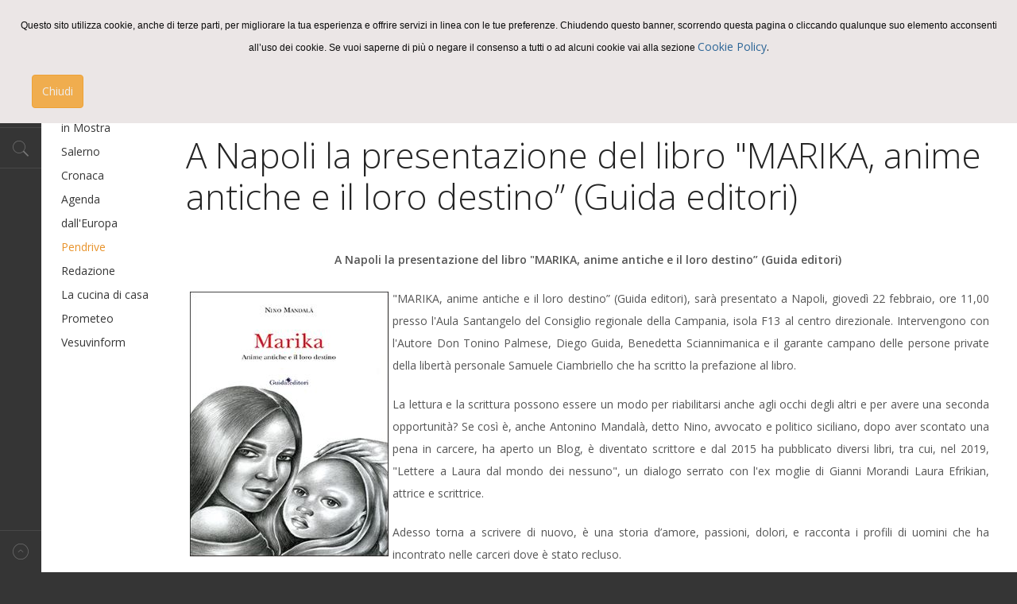

--- FILE ---
content_type: text/html; charset=utf-8
request_url: http://www.lapilli.eu/3.0/pendrive/17-libri/5081-a-napoli-la-presentazione-del-libro-marika-anime-antiche-e-il-loro-destino-guida-editori
body_size: 20811
content:
<!DOCTYPE html>
<html lang="it-it" >
<head>
	              <meta name="viewport" content="width=device-width, initial-scale=1, maximum-scale=2.0">
    <base href="http://www.lapilli.eu/3.0/pendrive/17-libri/5081-a-napoli-la-presentazione-del-libro-marika-anime-antiche-e-il-loro-destino-guida-editori" />
	<meta http-equiv="content-type" content="text/html; charset=utf-8" />
	<meta name="keywords" content="arte, cultura, cinema, libri, recensioni, Europa, Torre del Greco, Napoli, Salerno, Campania" />
	<meta name="author" content="alla redazione" />
	<meta property="og:title" content="A Napoli la presentazione del libro &amp;quot;MARIKA, anime antiche e il loro destino” (Guida editori)" />
	<meta property="og:type" content="article" />
	<meta property="og:url" content="http://www.lapilli.eu/3.0/pendrive/17-libri/5081-a-napoli-la-presentazione-del-libro-marika-anime-antiche-e-il-loro-destino-guida-editori" />
	<meta property="og:site_name" content="Lapilli" />
	<meta name="description" content="Lapilli.eu - periodico di cultura dell'Associazione Culturale Prometeo di Torre del Greco" />
	<meta name="generator" content="Joomla! - Open Source Content Management" />
	<title>A Napoli la presentazione del libro &quot;MARIKA, anime antiche e il loro destino” (Guida editori)</title>
	<link href="http://www.lapilli.eu/3.0/templates/gk_magazine/images/favicon.ico" rel="shortcut icon" type="image/vnd.microsoft.icon" />
	<link href="/3.0/plugins/system/jce/css/content.css?badb4208be409b1335b815dde676300e" rel="stylesheet" type="text/css" />
	<link href="http://www.lapilli.eu/3.0/templates/gk_magazine/css/popovers.css" rel="stylesheet" type="text/css" />
	<link href="http://www.lapilli.eu/3.0/templates/gk_magazine/css/k2.css" rel="stylesheet" type="text/css" />
	<link href="http://www.lapilli.eu/3.0/templates/gk_magazine/css/normalize.css" rel="stylesheet" type="text/css" />
	<link href="http://www.lapilli.eu/3.0/templates/gk_magazine/css/layout.css" rel="stylesheet" type="text/css" />
	<link href="http://www.lapilli.eu/3.0/templates/gk_magazine/css/joomla.css" rel="stylesheet" type="text/css" />
	<link href="http://www.lapilli.eu/3.0/templates/gk_magazine/css/system/system.css" rel="stylesheet" type="text/css" />
	<link href="http://www.lapilli.eu/3.0/templates/gk_magazine/css/template.css" rel="stylesheet" type="text/css" />
	<link href="http://www.lapilli.eu/3.0/templates/gk_magazine/css/menu/menu.css" rel="stylesheet" type="text/css" />
	<link href="http://www.lapilli.eu/3.0/templates/gk_magazine/css/gk.stuff.css" rel="stylesheet" type="text/css" />
	<link href="http://www.lapilli.eu/3.0/templates/gk_magazine/css/style4.css" rel="stylesheet" type="text/css" />
	<link href="http://www.lapilli.eu/3.0/templates/gk_magazine/css/typography/typography.style4.css" rel="stylesheet" type="text/css" />
	<link href="http://www.lapilli.eu/3.0/templates/gk_magazine/css/typography/typography.iconset.style4.css" rel="stylesheet" type="text/css" />
	<link href="//fonts.googleapis.com/css?family=Open+Sans:300,400,600,700" rel="stylesheet" type="text/css" />
	<link href="/3.0/media/jui/css/chosen.css?4fda950b9701edb9bb3fc5bdbcda354d" rel="stylesheet" type="text/css" />
	<link href="/3.0/media/com_finder/css/finder.css?4fda950b9701edb9bb3fc5bdbcda354d" rel="stylesheet" type="text/css" />
	<link href="http://www.lapilli.eu/3.0/plugins/system/fmalertcookies/assets/css/bootstrap.min.css" rel="stylesheet" type="text/css" />
	<link href="http://www.lapilli.eu/3.0/plugins/system/fmalertcookies/assets/css/custom.css" rel="stylesheet" type="text/css" />
	<style type="text/css">
.childcontent .gkcol { width: 220px; }body,
html, 
body button, 
body input, 
body select, 
body textarea { font-family: 'Open Sans', Arial, sans-serif; }
.blank { font-family: Arial, Helvetica, sans-serif; }
.blank { font-family: Arial, Helvetica, sans-serif; }
.blank { font-family: Arial, Helvetica, sans-serif; }
@media screen and (max-width: 772.5px) {
	    	#k2Container .itemsContainer { width: 100%!important; } 
	    	.cols-2 .column-1,
	    	.cols-2 .column-2,
	    	.cols-3 .column-1,
	    	.cols-3 .column-2,
	    	.cols-3 .column-3,
	    	.demo-typo-col2,
	    	.demo-typo-col3,
	    	.demo-typo-col4 {width: 100%; }
	    	}#gkInset { width: 12.5%; }
#gkContent { width: 87.5%; }
#gkContentWrap { width: 100%; }
.gkPage { max-width: 1300px; }

	</style>
	<script type="application/json" class="joomla-script-options new">{"csrf.token":"2f4af9a246bfc20be86d3010200c327d","system.paths":{"root":"\/3.0","base":"\/3.0"}}</script>
	<script src="/3.0/media/jui/js/jquery.min.js?4fda950b9701edb9bb3fc5bdbcda354d" type="text/javascript"></script>
	<script src="/3.0/media/jui/js/jquery-noconflict.js?4fda950b9701edb9bb3fc5bdbcda354d" type="text/javascript"></script>
	<script src="/3.0/media/jui/js/jquery-migrate.min.js?4fda950b9701edb9bb3fc5bdbcda354d" type="text/javascript"></script>
	<script src="/3.0/media/jui/js/bootstrap.min.js?4fda950b9701edb9bb3fc5bdbcda354d" type="text/javascript"></script>
	<script src="/3.0/media/system/js/caption.js?4fda950b9701edb9bb3fc5bdbcda354d" type="text/javascript"></script>
	<script src="/3.0/media/system/js/mootools-core.js?4fda950b9701edb9bb3fc5bdbcda354d" type="text/javascript"></script>
	<script src="/3.0/media/system/js/core.js?4fda950b9701edb9bb3fc5bdbcda354d" type="text/javascript"></script>
	<script src="/3.0/media/system/js/mootools-more.js?4fda950b9701edb9bb3fc5bdbcda354d" type="text/javascript"></script>
	<script src="http://www.lapilli.eu/3.0/templates/gk_magazine/js/gk.scripts.js" type="text/javascript"></script>
	<script src="http://www.lapilli.eu/3.0/templates/gk_magazine/js/gk.menu.js" type="text/javascript"></script>
	<script src="http://www.lapilli.eu/3.0/templates/gk_magazine/js/fitvids.jquery.js" type="text/javascript"></script>
	<script src="/3.0/media/jui/js/chosen.jquery.min.js?4fda950b9701edb9bb3fc5bdbcda354d" type="text/javascript"></script>
	<script src="/3.0/media/jui/js/jquery.autocomplete.min.js?4fda950b9701edb9bb3fc5bdbcda354d" type="text/javascript"></script>
	<script type="text/javascript">
jQuery(function($){ initTooltips(); $("body").on("subform-row-add", initTooltips); function initTooltips (event, container) { container = container || document;$(container).find(".hasTooltip").tooltip({"html": true,"container": "body"});} });jQuery(window).on('load',  function() {
				new JCaption('img.caption');
			});
 $GKMenu = { height:true, width:true, duration: 250 };
$GK_TMPL_URL = "http://www.lapilli.eu/3.0/templates/gk_magazine";

$GK_URL = "http://www.lapilli.eu/3.0/";

	jQuery(function ($) {
		initChosen();
		$("body").on("subform-row-add", initChosen);

		function initChosen(event, container)
		{
			container = container || document;
			$(container).find(".advancedSelect").chosen({"disable_search_threshold":10,"search_contains":true,"allow_single_deselect":true,"placeholder_text_multiple":"Type or select some options","placeholder_text_single":"Select an option","no_results_text":"No results match"});
		}
	});
	
jQuery(document).ready(function() {
	var value, searchword = jQuery('#mod-finder-searchword88');

		// Get the current value.
		value = searchword.val();

		// If the current value equals the default value, clear it.
		searchword.on('focus', function ()
		{
			var el = jQuery(this);

			if (el.val() === 'Cerca...')
			{
				el.val('');
			}
		});

		// If the current value is empty, set the previous value.
		searchword.on('blur', function ()
		{
			var el = jQuery(this);

			if (!el.val())
			{
				el.val(value);
			}
		});

		jQuery('#mod-finder-searchform88').on('submit', function (e)
		{
			e.stopPropagation();
			var advanced = jQuery('#mod-finder-advanced88');

			// Disable select boxes with no value selected.
			if (advanced.length)
			{
				advanced.find('select').each(function (index, el)
				{
					var el = jQuery(el);

					if (!el.val())
					{
						el.attr('disabled', 'disabled');
					}
				});
			}
		});
	var suggest = jQuery('#mod-finder-searchword88').autocomplete({
		serviceUrl: '/3.0/component/finder/?task=suggestions.suggest&amp;format=json&amp;tmpl=component',
		paramName: 'q',
		minChars: 1,
		maxHeight: 400,
		width: 300,
		zIndex: 9999,
		deferRequestBy: 500
	});});
	</script>

    <link rel="stylesheet" href="http://www.lapilli.eu/3.0/templates/gk_magazine/css/small.desktop.css" media="(max-width: 1300px)" />
<link rel="stylesheet" href="http://www.lapilli.eu/3.0/templates/gk_magazine/css/tablet.css" media="(max-width: 1030px)" />
<link rel="stylesheet" href="http://www.lapilli.eu/3.0/templates/gk_magazine/css/small.tablet.css" media="(max-width: 820px)" />
<link rel="stylesheet" href="http://www.lapilli.eu/3.0/templates/gk_magazine/css/mobile.css" media="(max-width: 580px)" />

<!--[if IE 9]>
<link rel="stylesheet" href="http://www.lapilli.eu/3.0/templates/gk_magazine/css/ie/ie9.css" type="text/css" />
<![endif]-->

<!--[if IE 8]>
<link rel="stylesheet" href="http://www.lapilli.eu/3.0/templates/gk_magazine/css/ie/ie8.css" type="text/css" />
<![endif]-->

<!--[if lte IE 7]>
<link rel="stylesheet" href="http://www.lapilli.eu/3.0/templates/gk_magazine/css/ie/ie7.css" type="text/css" />
<![endif]-->

<!--[if (gte IE 6)&(lte IE 8)]>
<script type="text/javascript" src="http://www.lapilli.eu/3.0/templates/gk_magazine/js/respond.js"></script>
<script type="text/javascript" src="http://www.lapilli.eu/3.0/templates/gk_magazine/js/selectivizr.js"></script>
<script type="text/javascript" src="http://html5shim.googlecode.com/svn/trunk/html5.js"></script>
<![endif]-->

	 </head>
<body data-tablet-width="1030" data-mobile-width="580" data-layout="left" data-smoothscroll="1"><!--googleoff: all--><div class="cadre_alert_cookies" id="cadre_alert_cookies" style="opacity:1;text-align:center;position:fixed;z-index:10000;left: 0;right: 0; margin:0px;"><div class="cadre_inner_alert_cookies" style="display: inline-block;width: 100%;margin:auto;max-width:100%;background-color: #ebe6e6;border: 0px solid #eeeeee;"><div class="cadre_inner_texte_alert_cookies" style="display: inline-block;padding:10px;color: #0a0a0a"><div class="cadre_texte pull-left"><p class="p1"><span style="font-family: Lato, Arial, Helvetica, sans-serif; font-size: 12px; line-height: 22px; text-align: center;">Questo sito utilizza cookie, anche di terze parti, per migliorare la tua esperienza e offrire servizi in linea con le tue preferenze. Chiudendo questo banner, scorrendo questa pagina o cliccando qualunque suo elemento acconsenti all’uso dei cookie. Se vuoi saperne di più o negare il consenso a tutti o ad alcuni cookie vai alla sezione&nbsp;</span><a href="/3.0/cookies-policy">Cookie Policy</a>.</p></div><div class="cadre_bouton pull-left"><div class="pull-left  col-sm-6 btn_close" style="margin:0;text-align:center"><button onclick="CloseCadreAlertCookie();" style="color:#eeeeee" class="btn btn-warning  popup-modal-dismiss">Chiudi</button></div></div></div></div></div><!--googleon: all--><script type="text/javascript">/*<![CDATA[*/var name = "fmalertcookies" + "=";var ca = document.cookie.split(";");var acceptCookie = false;for(var i=0; i<ca.length; i++) {var c = ca[i];while (c.charAt(0)==" ") c = c.substring(1);if (c.indexOf(name) == 0){ acceptCookie = true; document.getElementById("cadre_alert_cookies").style.display="none";}}var d = new Date();d.setTime(d.getTime() + (30*(24*60*60*1000)));var expires_cookie = "expires="+d.toUTCString();function CloseCadreAlertCookie(){document.getElementById('cadre_alert_cookies').style.display='none'; document.cookie='fmalertcookies=true; '+expires_cookie+'; path=/';}/*]]>*/</script>
		
    <section id="gkPageTop">
    	<div class="gkPage">
		    
          <a href="http://www.lapilli.eu/3.0/ " id="gkLogo" class="cssLogo">Lapilli.eu</a>
     
		    
		        	</div>
    </section>

	<div id="gkPageContent" class="gkPage">
    	<section id="gkContent" class="gkColumnLeft">
			<div id="gkContentWrap">
				
				
				
				
				
				<section id="gkMainbody">
											
<article class="item-page" itemscope itemtype="https://schema.org/Article">
	<meta itemprop="inLanguage" content="it-IT" />
	
	<header>
				<h1></h1>
		
				<ul>
						<li class="published">
				<time datetime="2024-02-21T20:16:14+00:00"  itemprop="datePublished">
					Mercoledì, 21 Febbraio 2024 20:16				</time>
			</li>
			
			
						<li class="category-name">
													Categoria: <a href="/3.0/pendrive/17-libri" itemprop="genre">Libri</a>							</li>
			
						<li class="createdby" itemprop="author" itemscope itemtype="https://schema.org/Person">
																	Scritto da <span itemprop="name">alla redazione</span>							</li>
			
						<li class="hits">
				<meta itemprop="interactionCount" content="UserPageVisits:578" />
				Visite: 578			</li>
			
											<li class="print-icon itemPrint">
				<a href="/3.0/pendrive/17-libri/5081-a-napoli-la-presentazione-del-libro-marika-anime-antiche-e-il-loro-destino-guida-editori?tmpl=component&amp;print=1&amp;layout=default" title="Print article < A Napoli la presentazione del libro &quot;MARIKA, anime antiche e il loro destino” (Guida editori) >" onclick="window.open(this.href,'win2','status=no,toolbar=no,scrollbars=yes,titlebar=no,menubar=no,resizable=yes,width=640,height=480,directories=no,location=no'); return false;" rel="nofollow">			<span class="icon-print" aria-hidden="true"></span>
		Stampa	</a>				</li>
				
				
									</ul>
		
				<h1 itemprop="name">
			A Napoli la presentazione del libro &quot;MARIKA, anime antiche e il loro destino” (Guida editori)		</h1>
			</header>

	
<div class="itemBody">
	
	
	
		

	
	
		<span itemprop="articleBody">
		<p style="text-align: center;"><strong>A Napoli la presentazione del libro "MARIKA, anime antiche e il loro destino” (Guida editori)</strong></p>
<p style="text-align: justify;"><img src="/3.0/images/2024/Febbraio_2024/marika_250.jpg" alt="marika 250" width="250" height="333" style="margin: 5px; float: left;" />"MARIKA, anime antiche e il loro destino” (Guida editori), sarà presentato a Napoli, giovedì 22 febbraio, ore 11,00 presso l'Aula Santangelo del Consiglio regionale della Campania, isola F13 al centro direzionale. Intervengono con l'Autore Don Tonino Palmese, Diego Guida, Benedetta Sciannimanica e il garante campano delle persone private della libertà personale Samuele Ciambriello che ha scritto la prefazione al libro.</p>
<p style="text-align: justify;">La lettura e la scrittura possono essere un modo per riabilitarsi anche agli occhi degli altri e per avere una seconda opportunità? Se così è, anche Antonino Mandalà, detto Nino, avvocato e politico siciliano, dopo aver scontato una pena in carcere, ha aperto un Blog, è diventato scrittore e dal 2015 ha pubblicato diversi libri, tra cui, nel 2019, "Lettere a Laura dal mondo dei nessuno", un dialogo serrato con l'ex moglie di Gianni Morandi Laura Efrikian, attrice e scrittrice.</p>
<p style="text-align: justify;">Adesso torna a scrivere di nuovo, è una storia d’amore, passioni, dolori, e racconta i profili di uomini che ha incontrato nelle carceri dove è stato recluso.</p>
<p style="text-align: justify;">"MARIKA, anime antiche e il loro destino” (Guida editori) è il suo nuovo libro.</p>
<p style="text-align: justify;">Ma cosa ha spinto l'Autore a scrivere il libro? " Quando ho conosciuto la sofferenza del carcere la scrittura mi è venuta in soccorso, mi si è rivelata improvvisa e tirannica. Soprattutto mi ha fatto scoprire la vocazione ad una missione superiore di cui sono protagoniste le anime antiche, mi ha fatto stendere le mani e accarezzare le ferite del costato della sofferenza dove il divino si fa toccare., così confessa Nino Mandalà.</p>
<p style="text-align: justify;">Ecco un breve passaggio dalla prefazione di Samuele Ciambriello:" Marika, l'ultima fatica letteraria di Nino Mandalà, trasuda intensità emotiva fotografando in modo avvincente la vita dei protagonisti. Un viaggio psicologico, un excursus esistenziale con un lessico appassionato, caratterizzato da pennellate profonde e vive, una storia che cattura il lettore trascinandolo in un vortice di emozioni intense e riflessioni illuminanti, un'opera che prende e sorprende."</p> 	</span>

	
		<ul class="pager pagenav">
	<li class="previous">
		<a class="hasTooltip" title="'Le Metamorfosi dell'Anima': presentazione libro a Prosperity " aria-label="Previous article: 'Le Metamorfosi dell'Anima': presentazione libro a Prosperity " href="/3.0/pendrive/17-libri/5114-le-metamorfosi-dell-anima-presentazione-libro-a-prosperity" rel="prev">
			<span class="icon-chevron-left" aria-hidden="true"></span> <span aria-hidden="true">Prec</span>		</a>
	</li>
	<li class="next">
		<a class="hasTooltip" title="Alla Biblioteca di Villa Bruno a San Giorgio a Cremano (NA) si terrà la presentazione del libro “Anche gli Angeli sorridono” di Luca De Lipsis  " aria-label="Next article: Alla Biblioteca di Villa Bruno a San Giorgio a Cremano (NA) si terrà la presentazione del libro “Anche gli Angeli sorridono” di Luca De Lipsis  " href="/3.0/pendrive/17-libri/5055-alla-biblioteca-di-villa-bruno-a-san-giorgio-a-cremano-na-si-terra-la-presentazione-del-libro-anche-gli-angeli-sorridono-di-luca-de-lipsis" rel="next">
			<span aria-hidden="true">Succ</span> <span class="icon-chevron-right" aria-hidden="true"></span>		</a>
	</li>
</ul>
	
	
	
</div>
	
	<div id="gkSocialAPI">
	   
	   
	   
	   
	   
	 </div>

</article>
									</section>

							</div>

			    	</section>

    	    	<aside id="gkInset" class="gkOnlyMenu">
    		    		<div id="gkMainMenu" class="gkMainMenu2">
    			<nav id="gkExtraMenu" class="gkMenu">
<ul class="gkmenu level0"><li  class="first"><a href="http://www.lapilli.eu/3.0/"  class=" first" id="menu101"  >Home</a></li><li ><a href="/3.0/in-mostra"  id="menu123"  >in Mostra</a></li><li ><a href="/3.0/salerno"  id="menu119"  >Salerno</a></li><li ><a href="/3.0/cronaca"  id="menu125"  >Cronaca</a></li><li ><a href="/3.0/agenda"  id="menu122"  >Agenda</a></li><li ><a href="/3.0/dall-europa"  id="menu120"  >dall'Europa</a></li><li  class="active"><a href="/3.0/pendrive"  class=" active" id="menu121"  >Pendrive</a></li><li ><a href="/3.0/redazione"  id="menu118"  >Redazione</a></li><li ><a href="/3.0/la-cucina-di-casa-prometeo"  id="menu338"  >La cucina di casa Prometeo</a></li><li  class="last"><a href="/3.0/vesuvinform"  class=" last" id="menu356"  >Vesuvinform</a></li></ul>
</nav>    		</div>
    		
    		
    	</aside>
    	
    	<!--[if IE 8]>
    	<div class="ie8clear"></div>
    	<![endif]-->
	</div>

	
    
    
    
<footer id="gkFooter" class="gkPage">
	<div>
				<div id="gkFooterNav">
			<ul class="nav menu mod-list">
<li class="item-126"><a href="/3.0/cookies-policy" >Cookies Policy</a></li><li class="item-127"><a href="/3.0/chi-siamo" >Chi siamo</a></li><li class="item-128"><a href="/3.0/disclaimer" >Disclaimer</a></li></ul>

		</div>
				
						<p id="gkCopyrights">Copyright Lapilli 2011-2019. All Rights Reserved</p>
				
			</div>
</footer>
    
<aside id="gkToolbar">
		<div id="gkMobileMenu">
		Menu		<select onChange="window.location.href=this.value;">
		<option  value="http://www.lapilli.eu/3.0/">Home</option><option  value="/3.0/in-mostra">in Mostra</option><option  value="/3.0/salerno">Salerno</option><option  value="/3.0/cronaca">Cronaca</option><option  value="/3.0/agenda">Agenda</option><option  value="/3.0/dall-europa">dall'Europa</option><option selected="selected"  value="/3.0/pendrive">Pendrive</option><option  value="/3.0/redazione">Redazione</option><option  value="/3.0/la-cucina-di-casa-prometeo">La cucina di casa Prometeo</option><option  value="/3.0/vesuvinform">Vesuvinform</option>		</select>
	</div>
		
		<div id="gkLinks">
				<a href="mailto:&#32;&#108;&#97;&#112;&#105;&#108;&#108;&#105;&#64;&#108;&#97;&#112;&#105;&#108;&#108;&#105;&#46;&#101;&#117;" class="gk-icon-email"></a>
				
			</div>
		
		<div id="gkSearch" class="gk-icon-search">
		
<div class="finder">
	<form id="mod-finder-searchform88" action="/3.0/component/finder/search" method="get" class="form-search" role="search">
		<label for="mod-finder-searchword88" class="element-invisible finder">Cerca</label><input type="text" name="q" id="mod-finder-searchword88" class="search-query input-medium" size="25" value="" placeholder="Cerca..."/>
						<input type="hidden" name="Itemid" value="121" />	</form>
</div>

	</div>
		
		
		
</aside>

<a href="#gkPageTop" class="gk-icon-top" id="gkBackToTop" title="Back to top"></a>
   	

<!-- +1 button -->

<!-- twitter -->


<!-- Pinterest script --> 

	

	

	<script>
	jQuery(document).ready(function(){
   		// Target your .container, .wrapper, .post, etc.
   		jQuery("body").fitVids();
	});
	</script>
</body>
</html>

--- FILE ---
content_type: text/css
request_url: http://www.lapilli.eu/3.0/templates/gk_magazine/css/style4.css
body_size: 6861
content:
/*
#------------------------------------------------------------------------
# Magazine - January Joomla! template (for Joomla 2.5)
#
# Copyright (C) 2007-2013 Gavick.com. All Rights Reserved.
# License: Copyrighted Commercial Software
# Website: http://www.gavick.com
# Support: support@gavick.com
*/

/* Style 4 */

/* template.css */

a,
#gkMainbody a:active,
#gkMainbody a:focus,
#gkMainbody a:hover,
#gkMainbody header h1 a,
#k2Container article header h2 a {
	color: #363636;
}
a:hover,
a:active,
a:focus,
#gkMainbody a,
#gkMainbody header h1 a:active,
#gkMainbody header h1 a:focus,
#gkMainbody header h1 a:hover,
#k2Container article header h2 a:active,
#k2Container article header h2 a:focus,
#k2Container article header h2 a:hover {
	color: #e8932b;
}
#gkLogo.cssLogo {
	background-color: #fff
}
#gkLogo:hover {
	background-color: #fff;
}
#gkLogo.text {
	background: #909090;
}
#gkLogin:active,
#gkLogin:focus,
#gkLogin:hover,
#gkRegister:active,
#gkRegister:focus,
#gkRegister:hover {
	background-color: #e8932b;
}
#gkSearch form {
	background-color: #909090;
}
#gkSearch #mod-search-searchword {
	background: #909090;
	border-bottom-color: #a0a0a0;
}
#gkBackToTop:hover,
#gkToolbar a.gk-icon-search:hover,
#gkToolbar a.gk-icon-email:hover { background: #909090; }
.gkRSS,
.gkMail,
.gkTwitter,
.gkFb,
.gkGplus,
.gkPinterest {
	background-image: url('../images/style4/icons.png');
}
.box.color1 {
	background: #909090!important;
}
.box.color1 ul li {
	border-bottom: 1px solid #a0a0a0;
}
.box.color1 a {
	color: #dadada;
}
.box.color2 .header {
	color: #909090;
}
#gkPopupLogin #form-login-buttons input.button {
	background: #e8932b;
}
#gkPopupLogin #form-login-buttons input.button:hover {
	background: #909090;
}

/* joomla.css */

button,
.button,
input.button,
span.button,
button.button,
div.button,
input[type="submit"],
input[type="button"],
.pagenav-prev a,
.pagenav-next a,
.readon,
.pagination ul li a,
.pagination ul li span {
	background: #909090;
}
button:hover,
.button:hover,
input.button:hover,
span.button:hover,
button.button:hover,
div.button:hover,
input[type="submit"]:hover,
input[type="button"]:hover,
.pagenav-prev a:hover,
.pagenav-next a:hover,
.readon:hover,
.pagination ul li a:hover,
.pagination ul li span:hover {
	background: #e8932b;
}
#gkMainbody .itemReadMore,
#gkMainbody .readmore > a {
	background-color: #909090;
}
#gkMainbody .itemReadMore:active,
#gkMainbody .itemReadMore:focus,
#gkMainbody .itemReadMore:hover,
#gkMainbody .readmore > a:active,
#gkMainbody .readmore > a:focus,
#gkMainbody .readmore > a:hover {
	background-color: #e8932b;
}
th a:active,
th a:focus,
th a:hover {
	color: #909090!important;
}
article header h1 a:hover,
article header h2 a:hover {
	color: #909090;
}
article header li a:hover {
	color: #909090;
}
.tooltip-inner strong {
	background: #909090;
}
#system-message p {
	background-color: #e8932b;
	background-image: url('../images/style4/typography/info.png');
}
#system-message div.alert-error p {
	background-color: #FE724D;
	background-image: url('../images/style4/typography/warning.png');
}
#system-message div.alert-notice p {
	background-color: #909090;
	background-image: url('../images/style4/typography/tips.png');
}
.autocompleter-queried {
	color: #909090!important
}
.menu li:hover {
	background: #909090;
}
th a:active,
th a:focus,
th a:hover,
article header h1 a:hover,
article header h2 a:hover {
	color: #909090;
}

/* gk_stuff.css */

.nspPagination li:hover,
.nspPagination li.active {
	background: #909090;
}
.nspArt h4.nspHeader a:active,
.nspArt h4.nspHeader a:focus,
.nspArt h4.nspHeader a:hover {
	color: #909090;
}
.nspArt p.nspInfo a:active,
.nspArt p.nspInfo a:focus,
.nspArt p.nspInfo a:hover {
	color: #909090;
}
.color1 .nspArt p.nspInfo {
	color: #dadada;
}
.color1 .nspArt p.nspInfo a {
	color: #dadada;
}
.color1 .nspLinks ul li h4 a {
	color: #dadada;
}
.color1 .nspArt h4.nspHeader a {
	color: #dadada;
}
.color1 .nspPagination li {
	background: #dadada;
}
.headlines .nspNewWrap {
	background-color: #909090;
}
.nsphover .nspImageWrapper .nspHeader {
	background: #909090;
	background: rgba(144, 144, 144, 0.85);
}
.nsphover .nspArt .nspInfo2 {
	background: #e8932b;
}
.nsphover .nspHoverOverlay {
	background: #909090;
}
.nsphover .nspHoverOverlay .nspText,
.nsphover .nspHoverOverlay .nspText a {
	color: #dadada;
}
.nsphover .nspHoverOverlay .nspHeader a:active,
.nsphover .nspHoverOverlay .nspHeader a:focus,
.nsphover .nspHoverOverlay .nspHeader a:hover {
	color: #dadada;
}
.gkTabsWrap.vertical ol li.active,
.gkTabsWrap.vertical ol li.active:hover {
   background: #e8932b;
   border-color: #e8932b;
}
.gkTabsWrap.vertical ol li:hover {
	color: #909090;
}

/* menu.css */

.gkMenu a:hover,
.gkMenu a:active,
.gkMenu a:focus,
.gkMenu li.active > a {
	color: #e8932b;
}
.gkMainMenu1 .gkMenu > ul li div.childcontent,
.gkMainMenu2 .gkMenu > ul li li div.childcontent  {
	background: #909090;
}
.gkMainMenu1 .gkMenu > ul li div.childcontent-inner,
.gkMainMenu2 .gkMenu > ul li li div.childcontent-inner {
	background: #909090;
}
.gkMainMenu1 .gkMenu > ul li div.childcontent li,
.gkMainMenu2 .gkMenu > ul li li div.childcontent li {
	border-top: 1px solid #a0a0a0;
}
.gkMainMenu1 .gkMenu > ul li div.childcontent li:hover,
.gkMainMenu2 .gkMenu > ul li li div.childcontent li:hover,
.gkMainMenu1 .gkMenu > ul li div.childcontent li.active,
.gkMainMenu2 .gkMenu > ul li li div.childcontent li.active {
	background: #707070;
}
.gkMainMenu1 .gkMenu > ul li div.childcontent small,
.gkMainMenu2 .gkMenu > ul li li div.childcontent small {
	color: #dadada;
}
.gkMainMenu1 .gkMenu > ul li div.childcontent header a,
.gkMainMenu2 .gkMenu > ul li li div.childcontent header a {
	border-bottom: 2px solid #a0a0a0;
}

/* k2.css */

h1 > sup,
h2 > sup {
	background: #e8932b;
}
span#formLog {
	background: #909090;
}
.k2TagCloudBlock a:hover,
div.tags.tagcloud a:hover {
	background: #909090;
}
.itemAttachmentsBlock {
	background-color: #e8932b;
	background-image: url('../images/style4/typography/tips.png');
}
.itemAuthorContent ul li {
	background-image: url('../images/style4/typography/bullet1.png');
}
#itemListLinks li {
	background-image: url('../images/style4/typography/bullet-square2.png');
}
.k2TagCloudBlock a,
div.tags.tagcloud a {
	background: #e8932b;
	border-color: #e8932b;
}
.k2TagCloudBlock a:hover,
div.tags.tagcloud a:hover {
	background: #909090;
	border-color: #909090;
}
.k2CalendarBlock table.calendar tr td.calendarDateLinked a:hover {
	background: #e8932b;
}
.k2CalendarBlock table.calendar tr td.calendarToday {
	background: #909090;
}
table.calendar tr td.calendarTodayLinked a {
	color: #909090;
}
.k2CalendarBlock table.calendar tr td.calendarTodayLinked a:hover {
	background: #e8932b;
}
.calendarNavLink {
	color: #909090;
}

/* Tablet */

#gkMobileMenu {
	background-image: url('../images/style4/tablet_menu.png');
}

--- FILE ---
content_type: text/css
request_url: http://www.lapilli.eu/3.0/templates/gk_magazine/css/mobile.css
body_size: 11784
content:
/*
#------------------------------------------------------------------------
# Magazine - January Joomla! template (for Joomla 2.5)
#
# Copyright (C) 2007-2013 Gavick.com. All Rights Reserved.
# License: Copyrighted Commercial Software
# Website: http://www.gavick.com
# Support: support@gavick.com
*/

.gkPage,
#gkFooter {
	padding: 0 10px!important;
}

#gkBottom1,
#gkBottom2 {
	padding: 0!important;
	margin: 0 10px!important;
}

#gkInset .box,
#gkInnerInset .box,
#gkSidebar .box,
#gkBottom1 .box,
#gkBottom2 .box {
	width: 100%;
	clear: both!important;
	float: none!important;
	margin: 0 auto!important;
	max-width: 320px!important;
}
#gkBottom1 .box,
#gkBottom2 .box {
	margin-bottom: 20px!important;
}
#gkSidebar > div {
	margin-top: 20px!important;
	padding-top: 25px!important;
}
#gkSidebar > div > .box {
	float: none;
	margin-top: 0!important;
	margin-bottom: 12px!important;
	width: 100%;
}
#gkSidebar > div > .box:nth-child(2n+1) {
	clear: both!important;
}
#gkSidebar > div > .box:nth-child(odd) {
	padding-right: 0px;
}
#gkSidebar > div > .box:nth-child(even) {
	padding-left: 0px;
}

#gkMainbody > div,
#gkInnerInset {
	clear: both!important;
	width: 100%!important;
}

#gkInnerInset {
	padding: 0 0 20px 0!important;
}

/* limitation suffixes */
.notablet {
	display: block!important;
}
.nomobile {
	display: none!important;
}
.onlytablet {
	display: none!important;
}
.onlymobile {
	display: block!important;
}
.notablet.nomobile {
	display: none!important;
}

/* Fix for the user profile */
.profile dt {
	width: 100% !important;
}

/* Fix for the contact page */
.contact .contact-image {
	float: left !important;
}
.contact .contact-address {
	clear: both !important;
	padding-top: 20px !important;
}
.contact .contact-form input,
.contact .contact-form textarea {
	width: 100% !important;
}

/* Fix for the search */
fieldset.word #search-searchword,
fieldset.word .inputbox {
	width: 50%;
}
fieldset.phrases .ordering-box,
fieldset.only input[type="checkbox"],
fieldset.phrases input[type="radio"] {
	clear: both;
}

/* Fix for the register */
#member-registration dd {
	clear: both !important;
	display: block !important;
}

/* Fix for tables */
fieldset {
	box-sizing: border-box!important;
	max-width: 100%!important;
	width: 100%!important;
	overflow: hidden;
}
#gkMainbody table:before {
	content: "Scroll horizontally to view the whole table";
	height: 14px;
	width: 100%;
	display: block;
	font-size: 10px;
	margin-top: -30px;
	margin-bottom: 10px;
	font-family: Arial, sans-serif;
}
#gkMainbody table {
	width: 540px!important;
	display: block!important;
	padding: 30px 0 20px 0; /* padding for the scrollbars and the top message */
	overflow:scroll;
	-webkit-overflow-scrolling:touch;
}
#gkMainbody table tbody,
#gkMainbody table thead,
#gkMainbody table tfoot {
	width: 540px!important;
	display: table;
}

@media only screen and (max-width: 320px), only screen and (max-device-width: 320px) and (-moz-max-device-pixel-ratio: 1.5), only screen and (max-device-width: 320px) and (-o-max-device-pixel-ratio: 1.5/1), only screen  and (max-device-width: 320px) and (-webkit-max-device-pixel-ratio: 1.5), only screen and (max-device-width: 320px) and (max-device-pixel-ratio: 1.5), only screen and (max-device-width: 640px) and (-moz-min-device-pixel-ratio: 2), only screen and (max-device-width: 640px) and (-o-min-device-pixel-ratio: 2/1), only screen and (max-device-width: 640px) and (-webkit-min-device-pixel-ratio: 2), only screen and (max-device-width: 640px) and (min-device-pixel-ratio: 2) {
	#gkMainbody table {
		width: 260px!important;
	}
}

@media only screen and (max-width: 480px) and (orientation:landscape), only screen and (max-device-width: 480px) and (-moz-max-device-pixel-ratio: 1.5) and (orientation:landscape), only screen and (max-device-width: 480px) and (-o-max-device-pixel-ratio: 1.5/1) and (orientation:landscape), only screen  and (max-device-width: 480px) and (-webkit-max-device-pixel-ratio: 1.5) and (orientation:landscape), only screen and (max-device-width: 480px) and (max-device-pixel-ratio: 1.5) and (orientation:landscape), only screen and (max-device-width: 960px) and (-moz-min-device-pixel-ratio: 2) and (orientation:landscape), only screen and (max-device-width: 960px) and (-o-min-device-pixel-ratio: 2/1) and (orientation:landscape), only screen and (max-device-width: 960px) and (-webkit-min-device-pixel-ratio: 2) and (orientation:landscape), only screen and (max-device-width: 960px) and (min-device-pixel-ratio: 2) and (orientation:landscape) {
	#gkMainbody table {
		width: 420px!important;
	}
}

/* top/bottom modules */
.box.gkmod-1,
.box.gkmod-2,
.box.gkmod-3,
.box.gkmod-4,
.box.gkmod-more {
	float: left!important;
}
.box.gkmod-1,
.box.gkmod-2,
.box.gkmod-3,
.box.gkmod-4,
.box.gkmod-more {
	width: 100%!important;
}
.box.gkmod-more.gkmod-last-1:last-child,
.box.gkmod-more.gkmod-last-2:last-child,
.box.gkmod-more.gkmod-last-2:nth-last-child(2),
#gkPageWrap .box.gkmod-more.gkmod-last-3:last-child,
#gkPageWrap .box.gkmod-more.gkmod-last-3:nth-last-child(2),
#gkPageWrap .box.gkmod-more.gkmod-last-3:nth-last-child(3) {
	width: 100%!important;
}

/* top/bottom modules */
body #gkPage .box {
	margin-bottom: 20px!important;
}

/* 3-column layout */
.gkCols3 .box.gkmod-more:nth-child(1n) {
	clear: both;
}
.gkCols3 .box.gkmod-1,
.gkCols3 .box.gkmod-2,
.gkCols3 .box.gkmod-3,
.gkCols3 .box.gkmod-more,
.gkCols3 .box.gkmod-more.gkmod-last-1:last-child,
.gkCols3 .box.gkmod-more.gkmod-last-2:last-child,
.gkCols3 .box.gkmod-more.gkmod-last-2:nth-last-child(2) {
	width: 100%!important;
}

/* 4-column layout */
body .gkCols4 .box.gkmod-more:nth-child(1n) {
	clear: both;
}
body .gkCols4 .box.gkmod-1,
body .gkCols4 .box.gkmod-2,
body .gkCols4 .box.gkmod-3,
body .gkCols4 .box.gkmod-4,
body .gkCols4 .box.gkmod-more,
body .gkCols4 .box.gkmod-more.gkmod-last-1:last-child,
body .gkCols4 .box.gkmod-more.gkmod-last-2:last-child,
body .gkCols4 .box.gkmod-more.gkmod-last-2:nth-last-child(2),
body .gkCols4 .box.gkmod-more.gkmod-last-3:last-child,
body .gkCols4 .box.gkmod-more.gkmod-last-3:nth-last-child(2),
body .gkCols4 .box.gkmod-more.gkmod-last-3:nth-last-child(3) {
	width: 100%!important;
}

/* 6-column layout */
body .gkCols6 .box.gkmod-more:nth-child(1n) {
	clear: both;
}
body .gkCols6 .box.gkmod-1,
body .gkCols6 .box.gkmod-2,
body .gkCols6 .box.gkmod-3,
body .gkCols6 .box.gkmod-4,
body .gkCols6 .box.gkmod-more,
body .gkCols6 .box.gkmod-5,
body .gkCols6 .box.gkmod-more,
body .gkCols6 .box.gkmod-6,
body .gkCols6 .box.gkmod-more,
body .gkCols6 .box.gkmod-more.gkmod-last-1:last-child,
body .gkCols6 .box.gkmod-more.gkmod-last-2:last-child,
body .gkCols6 .box.gkmod-more.gkmod-last-2:nth-last-child(2),
body .gkCols6 .box.gkmod-more.gkmod-last-3:last-child,
body .gkCols6 .box.gkmod-more.gkmod-last-3:nth-last-child(2),
body .gkCols6 .box.gkmod-more.gkmod-last-3:nth-last-child(3),
body .gkCols6 .box.gkmod-more.gkmod-last-4:last-child,
body .gkCols6 .box.gkmod-more.gkmod-last-4:nth-last-child(2),
body .gkCols6 .box.gkmod-more.gkmod-last-4:nth-last-child(3),
body .gkCols6 .box.gkmod-more.gkmod-last-4:nth-last-child(4),
body .gkCols6 .box.gkmod-more.gkmod-last-5:last-child,
body .gkCols6 .box.gkmod-more.gkmod-last-5:nth-last-child(2),
body .gkCols6 .box.gkmod-more.gkmod-last-5:nth-last-child(3),
body .gkCols6 .box.gkmod-more.gkmod-last-5:nth-last-child(4),
body .gkCols6 .box.gkmod-more.gkmod-last-5:nth-last-child(5) {
	width: 100%!important;
}

/* article fix */
#gkContent article > time {
	display: none!important;
}
#gkContent article > time + header {
	padding-left: 0!important;
}
#gkContent article header li.itemDate,
#gkContent article header li.item-date {
	display: block;
}

/* NSP adjustments */
.nspArtPage .nspArt {
	border-top: 1px solid #eee!important;
	border-left: none!important;
	padding-bottom: 20px!important;
	padding-top: 20px!important;
	width: 100%!important;
}
.nspArtPage .nspArt:first-child {
	border-top: none!important;
}

/* suffix mobilelayout */
.bigtitle .gkArtContentWrap {
	clear: both;
	padding-top: 10px;
}

/* Tabs GK5 adjustments */
.gkTabsNav {
	height: auto!important;
	min-height: 40px!important;
	overflow: hidden;
}

.gkTabsNav li:first-child {
	border-top: 1px solid #e5e5e5!important;
}

.gkTabsNav li {
	border-left: 1px solid #e5e5e5!important;
	border-right: 1px solid #e5e5e5!important;
	border-top: none!important;
	-webkit-box-sizing: border-box!important;
	-moz-box-sizing: border-box!important;
	-ms-box-sizing: border-box!important;
	-o-box-sizing: border-box!important;
	box-sizing: border-box!important;
	clear: both;
	width: 100%!important;
}

@media (min-width: 420px) and (max-width: 580px) {
	.box.mobilelayout .nspArtPage .nspArt,
	.box.nsphover .nspArtPage .nspArt {
		border-top: none!important;
		width: 50%!important;
	}

	.box.nsphover .nspArtPage .nspArt h4 {
		font-size: 16px!important;
	}

	.box.nsphover .nspArtPage .nspArt .nspText {
		font-size: 11px!important;
	}
}

.box.nsphover .nspArtPage .nspArt {
	padding-bottom: 10px!important;
	padding-top: 0!important;
}

/* other elements */
article header h1,
.category header {
	line-height: 32px;
	padding: 18px 0 0px;
}

article header h1,
.category header,
article header h2 {
	font-size: 24px;
}

h1 {
	font-size: 28px;
}

h2,
.componentheading,
.category header h2 {
	font-size: 28px;
}

article header h2 {
	line-height: 32px;
}

h3 {
	font-size: 24px;
}

h4 {
	font-size: 20px;
}

h5 {
	font-size: 16px;
}

h6 {
	font-size: 14px;
}

#gkSocialAPI {
	overflow: hidden;
}

.cols-2 .column-2,
.cols-3 .column-3 {
	padding: 0!important;
}

.itemComments .itemCommentsList li img {
	float: left;
	margin-left: 0;
	margin-right: 10px;
	position: static;
}

.itemCommentsList li h3 {
	float: none;
	margin-top: 5px;
}

/* NSP */
.box.header .nspImageWrapper h4 {
	font-size: 14px!important;
}

.nspArts,
.nspLinksWrap {
	clear: both;
	float: left!important;
	width: 100%!important;
}

.box.gallery .nspArt {
	border-top: none!important;
	float: left;
	width: auto!important;
}

/* Popup login */
#gkPopupLogin {
	margin-left: -150px!important;
	width: 300px!important;
}

#gkPopupLogin #loginForm {
	background-image: none;
	padding-left: 0!important;
}

#gkPopupLogin #login-form ul,
#gkPopupLogin #form-login-remember,
#gkPopupLogin #form-login-buttons {
	margin-left: 0!important;
}

#gkPopupLogin #login-form input[type="text"],
#gkPopupLogin #login-form input[type="password"] {
	width: 60%;
}

/* Toolbar */
body {
	margin-left: 40px;
}
#gkSocial [class^="gk-icon-"]:before, #gkSocial [class*=" gk-icon-"]:before {
	margin: 0 14px;
}
#gkToolbar [class^="gk-icon-"]:before, #gkToolbar [class*=" gk-icon-"]:before, #gkBackToTop[class^="gk-icon-"]:before, #gkBackToTop[class*=" gk-icon-"]:before {
	margin: 0 15px;
}

/* Login / Register buttons on very small screens */
@media (max-width: 420px) {
	#gkUserArea {
		float: right;
		margin: 8px 0 0 0;
		width: 50%;
	}
}

/* NSP gallery suffix */
@media (max-width: 380px) {
	.box.gallery .nspArt {
		padding: 0!important;
	}
}

/* K2 fixes */
h1 > sup,
h2 > sup {
	top: -1.2em!important;
}
#k2Container .itemContainer{width:100%!important;}
#k2Container .subCategoryContainer{width:100%!important;}
#k2Container .subCategory{height:auto!important;}

.itemComments h3,
.itemAuthorContent h3 {
	padding: 10px 0!important;
}

article header ul {
	margin-bottom: 12px!important;
}

.itemTags {
	clear: both;
	display: block;
	margin: 0!important;
}

.itemAuthorBlock .itemAuthorDetails {
	margin: 0!important;
}

.itemComments .itemCommentsList li > div {
	margin: 0!important;
}

.itemComments .itemCommentsList li > div > p,
.itemComments .itemCommentsList li > div > span {
	clear: both;
	display: block;
}

.itemComments .itemCommentsList li {
	padding: 6px 0;
}

.lcAvatar {
	margin: 0 10px 0 0!important;
}